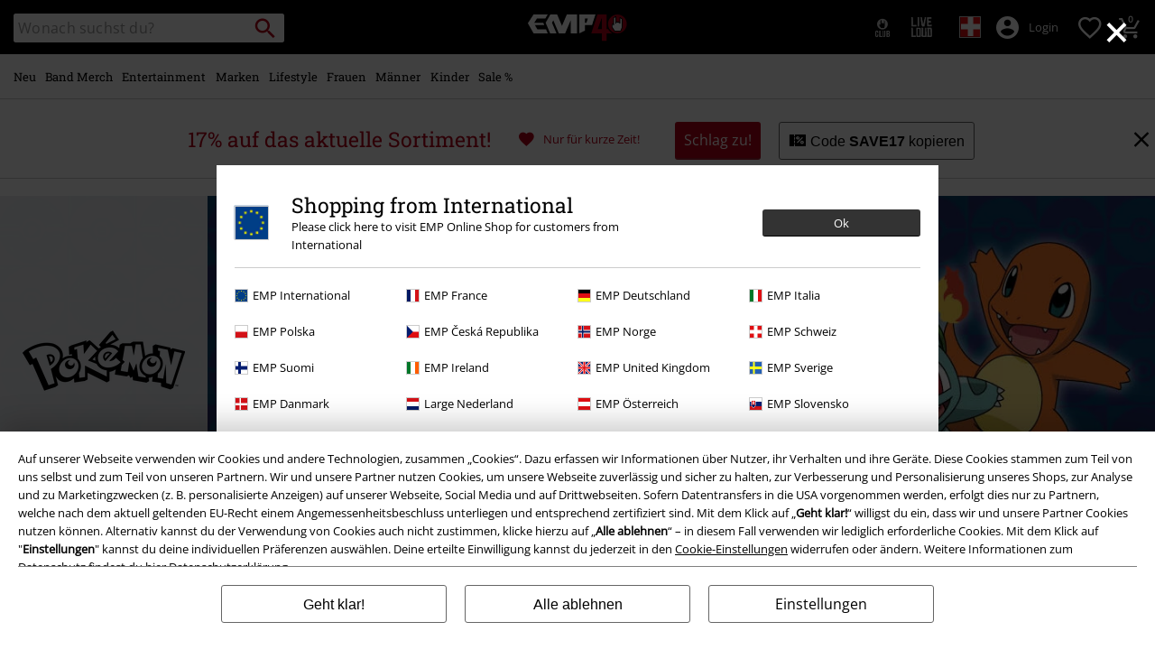

--- FILE ---
content_type: text/javascript; charset=utf-8
request_url: https://p.cquotient.com/pebble?tla=bbqv-GLB&activityType=viewCategory&callback=CQuotient._act_callback1&cookieId=abWm8dHJLyd0uj97RQhjSrzMbd&userId=&emailId=&products=id%3A%3A548263%7C%7Csku%3A%3A%3B%3Bid%3A%3A516573%7C%7Csku%3A%3A%3B%3Bid%3A%3A572744%7C%7Csku%3A%3A%3B%3Bid%3A%3A540984%7C%7Csku%3A%3A%3B%3Bid%3A%3A566751%7C%7Csku%3A%3A%3B%3Bid%3A%3A596376%7C%7Csku%3A%3A%3B%3Bid%3A%3A448074%7C%7Csku%3A%3A%3B%3Bid%3A%3A475839%7C%7Csku%3A%3A%3B%3Bid%3A%3A591841%7C%7Csku%3A%3A%3B%3Bid%3A%3A511979%7C%7Csku%3A%3A%3B%3Bid%3A%3A565703%7C%7Csku%3A%3A%3B%3Bid%3A%3A560811%7C%7Csku%3A%3A&categoryId=gaming-pokemon-clothing&refinements=%5B%7B%22name%22%3A%22Category%22%2C%22value%22%3A%22gaming-pokemon-clothing%22%7D%5D&personalized=false&sortingRule=default-sort&realm=BBQV&siteId=GLB&instanceType=prd&queryLocale=de_CH&locale=de_CH&referrer=&currentLocation=https%3A%2F%2Fwww.emp-online.ch%2Fgaming%2Fpokemon%2Fbekleidung%2F&__dw_p=383f692542c922bd51ca6b7fbd20260209230000000&ls=true&_=1769059688217&v=v3.1.3&fbPixelId=__UNKNOWN__&json=%7B%22cookieId%22%3A%22abWm8dHJLyd0uj97RQhjSrzMbd%22%2C%22userId%22%3A%22%22%2C%22emailId%22%3A%22%22%2C%22products%22%3A%5B%7B%22id%22%3A%22548263%22%2C%22sku%22%3A%22%22%7D%2C%7B%22id%22%3A%22516573%22%2C%22sku%22%3A%22%22%7D%2C%7B%22id%22%3A%22572744%22%2C%22sku%22%3A%22%22%7D%2C%7B%22id%22%3A%22540984%22%2C%22sku%22%3A%22%22%7D%2C%7B%22id%22%3A%22566751%22%2C%22sku%22%3A%22%22%7D%2C%7B%22id%22%3A%22596376%22%2C%22sku%22%3A%22%22%7D%2C%7B%22id%22%3A%22448074%22%2C%22sku%22%3A%22%22%7D%2C%7B%22id%22%3A%22475839%22%2C%22sku%22%3A%22%22%7D%2C%7B%22id%22%3A%22591841%22%2C%22sku%22%3A%22%22%7D%2C%7B%22id%22%3A%22511979%22%2C%22sku%22%3A%22%22%7D%2C%7B%22id%22%3A%22565703%22%2C%22sku%22%3A%22%22%7D%2C%7B%22id%22%3A%22560811%22%2C%22sku%22%3A%22%22%7D%5D%2C%22categoryId%22%3A%22gaming-pokemon-clothing%22%2C%22refinements%22%3A%22%5B%7B%5C%22name%5C%22%3A%5C%22Category%5C%22%2C%5C%22value%5C%22%3A%5C%22gaming-pokemon-clothing%5C%22%7D%5D%22%2C%22personalized%22%3A%22false%22%2C%22sortingRule%22%3A%22default-sort%22%2C%22realm%22%3A%22BBQV%22%2C%22siteId%22%3A%22GLB%22%2C%22instanceType%22%3A%22prd%22%2C%22queryLocale%22%3A%22de_CH%22%2C%22locale%22%3A%22de_CH%22%2C%22referrer%22%3A%22%22%2C%22currentLocation%22%3A%22https%3A%2F%2Fwww.emp-online.ch%2Fgaming%2Fpokemon%2Fbekleidung%2F%22%2C%22__dw_p%22%3A%22383f692542c922bd51ca6b7fbd20260209230000000%22%2C%22ls%22%3Atrue%2C%22_%22%3A1769059688217%2C%22v%22%3A%22v3.1.3%22%2C%22fbPixelId%22%3A%22__UNKNOWN__%22%7D
body_size: 269
content:
/**/ typeof CQuotient._act_callback1 === 'function' && CQuotient._act_callback1([{"k":"__cq_uuid","v":"abWm8dHJLyd0uj97RQhjSrzMbd","m":34128000},{"k":"__cq_seg","v":"0~0.00!1~0.00!2~0.00!3~0.00!4~0.00!5~0.00!6~0.00!7~0.00!8~0.00!9~0.00","m":2592000}]);

--- FILE ---
content_type: text/javascript;charset=UTF-8
request_url: https://www.emp-online.ch/on/demandware.store/Sites-GLB-Site/de_CH/Resources-LoadAppResources?v=v1769058064796
body_size: 5273
content:


window.Constants = {"COOKIE_CONSENT_STORAGE_ID":"disallowed_cookies","INTERNAL_HOSTNAME":"www.emp-online.ch","TENANT_SHOP_NAME":null};
window.Resources = {"OK":"Ok","ARE_YOU_HUMAN":"Sind Sie ein menschliches Wesen?","PACKSTATION_LOCAL_COLLECT":"Packstation erfolgreich ausgewählt!","GLOBAL_ERROR_HEDALINE":"Oops, da ist irgendwo was schief gelaufen...","CC_LOAD_ERROR":"Kreditkarte konnte nicht geladen werden!","CARD_REMOVE_BUTTON_TEXT":"Remove Card","REG_ADDR_ERROR":"Adresse konnte nicht geladen werden","SERVER_ERROR":"Serververbindung fehlgeschlagen!","BAD_RESPONSE":"Keine Reaktion - Parserfehler!","INVALID_PHONE":"Bitte gib eine gültige Telefonnummer an.","INVALID_USERNAME":"Your entry is invalid.","COULD_NOT_SELECT_SHIPPING_ADDRESS":"Lieferadresse konnte nicht ausgewählt werden.","GIFT_CERT_INVALID":"Ungültiger Geschenkgutschein-Code.","GIFT_CERT_BALANCE":"Der momentane Betrag Ihres Geschenkgutscheines beträgt","GIFT_CERT_AMOUNT_INVALID":"Geschenkgutscheine können bei einem Minimum von 5 und bis zu einem Maximum von 5000 gekauft werden.","GIFT_CERT_MISSING":"Bitte Gutscheincode oder Geschenkgutschein eingeben.","INVALID_OWNER":"Dies scheint eine Kreditkartennummer zu sein. Bitte gib den Namen des Karteninhabers an.","CHAR_LIMIT_MSG":"Du hast noch {0} von {1} Zeichen übrig","CONFIRM_DELETE":"Willst du diese {0} entfernen?","TITLE_GIFTREGISTRY":"gift registry","TITLE_ADDRESS":"Adresse","SERVER_CONNECTION_ERROR":"Server-Verbindungsfehler","IN_STOCK_DATE":"Erhältlich ab {0}","ITEM_STATUS_NOTAVAILABLE":"Leider zur Zeit nicht verfügbar!","PCA_SEARCH_NOTIFICATION":"Gib deine Adresse weiter ein, um mehr Suchergebnisse angezeigt zu bekommen.","PCA_SEARCH_START":"Gib hier deine Adresse an:","PCA_SEARCH_INFO":"Gib für die Adresssuche bitte die erste Zeile deiner Adresse ein. Wähle danach deine Adresse aus den Vorschlägen aus.","PCA_SEARCH_SUCCESS":"Deine Adresssuche war erfolgreich.","INVALID_DATE":"Deine Adresssuche war erfolgreich.","NOT_SUPPORTED_CHARACTERS":"Your entry is invalid. Please use Latin letters.","COUNTDOWN_DAYS":"Tage","COUNTDOWN_HOURS":"Stunden","COUNTDOWN_MINUTES":"Minuten","COUNTDOWN_SECONDS":"Sekunden","AMAZON_LOGIN_ERROR":"Bitte melde dich mit deinem aktuellen Konto an","VALIDATE_REQUIRED":"Dies ist ein Pflichtfeld.","VALIDATE_REMOTE":"Bitte passe dieses Feld an.","VALIDATE_EMAIL":"Bitte gib eine gültige E-Mailadresse an.","VALIDATE_URL":"Bitte gib einen gültige URL ein","VALIDATE_DATE":"Bitte gib ein gültiges Datum an.","VALIDATE_DATEISO":"Bitte gib ein gültiges Datum ein (ISO).","VALIDATE_NUMBER":"Bitte gib eine gültige Nummer an.","VALIDATE_DIGITS":"Bitte nur Ziffern eintragen:","VALIDATE_CREDITCARD":"Bitte gib eine gültige Kreditkartennummer an.","VALIDATE_EQUALTO":"Bitte gib den gleichen Wert erneut ein.","VALIDATE_MAXLENGTH":"Bitte gib nicht mehr als {0} Zeichen ein.","VALIDATE_MINLENGTH":"Bitte mindestens {0} Zeichen eingeben.","VALIDATE_RANGELENGTH":"Bitte gib einen Wert zwischen {0} und {1} Zeichen ein.","VALIDATE_RANGE":"Bitte einen Wert zwischen {0} und {1} eingeben.","VALIDATE_MAX":"Bitte gib einen Wert von weniger, oder gleichem Wert von {0} an.","VALIDATE_MIN":"Bitte gib einen Wert von höherem, oder gleichem Wert von {0} an.","VALIDATE_IBAN":"Bitte gib eine gültige IBAN ein.","ADYEN_CC_VALIDATE":"Bitte gib gültige Kreditkartendaten ein.","RETURN_ARTICLE_ERROR":"Wähle deine Artikel","RETURN_CHOOSE_REASON_ERROR":"Bitte wähle einen Grund aus.","RETURN_CHOOSE_QTY_ERROR":"Bitte wähle die Menge aus.","RETURN_LABEL_ERROR":"Fehler beim Abrufen des Retourenlabels. Bitte kontaktiere den Support.","RETURN_QR_ERROR":"Fehler beim Erstellen des QR Codes. Bitte kontaktiere den Support.","CHOOSE_AS_PACKSTATION":"Set as Local Collect","SEARCH_SHOW_RESULT":"Zeige * Ergebnis","SEARCH_SHOW_RESULTS":"Zeige * Ergebnisse","PRODUCT_SELECTED_QTY":"Artikel ausgewählt","PRODUCTS_SELECTED_QTY_FEW":"Artikel ausgewählt","PRODUCTS_SELECTED_QTY":"Artikel ausgewählt","SEARCH_PLACEHOLDER":"Wonach suchst du?","PRODUCT_DELETED_QTY":"Artikel erfolgreich gelöscht","PRODUCTS_DELETED_QTY_FEW":"Artikel erfolgreich gelöscht","PRODUCTS_DELETED_QTY":"Artikel erfolgreich gelöscht","INVALID_CC_NUMBER":"Ungültige Kreditkartennummer","INPUT_RULES_VIOLATED":"Bitte vermeide die Eingabe von Sonderzeichen wie <>:=$%?!*+@;","INPUT_RULES_VIOLATED_PHONE":"Bitte nur Zahlen von 0-9 sowie + und - verwenden","CART_EDIT_QTY_ERROR_MAX_EXCEEDED":"Du hast die Maximale Bestellmenge für diese Bestellung erreicht.","CART_EDIT_QTY_VALUE_ERROR":"Please enter a valid quantity.","IN_STOCK":"Sofort lieferbar!","QTY_IN_STOCK":"Nur noch {0} Stück vorrätig","PREORDER":"Vorbestellung","QTY_PREORDER":"{0} Artikel ist/sind vorbestellbar","REMAIN_PREORDER":"Die restlichen Artikel können vorbestellt werden.","BACKORDER":"Längere Lieferzeit","QTY_BACKORDER":"{0} Artikel sind bald wieder verfügbar","REMAIN_BACKORDER":"Die restlichen Artikel sind auf Bestellung erhältlich.","NOT_AVAILABLE":"Leider zur Zeit nicht verfügbar!","REMAIN_NOT_AVAILABLE":"Die gewünschte Menge ist aktuell nicht verfügbar. Bitte die Menge anpassen."};
window.Urls = {"transientResources":"/on/demandware.store/Sites-GLB-Site/de_CH/Resources-LoadTransient","staticJsPath":"/on/demandware.static/Sites-GLB-Site/-/de_CH/v1769058064796/js/","minicartGC":"/on/demandware.store/Sites-GLB-Site/de_CH/GiftCert-ShowMiniCart","minicart":"/on/demandware.store/Sites-GLB-Site/de_CH/Cart-MiniAddProduct","cartShow":"/cart/","giftRegAdd":"https://www.emp-online.ch/on/demandware.store/Sites-GLB-Site/de_CH/Address-GetAddressDetails?addressID=","addressesList":"https://www.emp-online.ch/addressbook/","wishlistAddress":"https://www.emp-online.ch/on/demandware.store/Sites-GLB-Site/de_CH/Wishlist-SetShippingAddress","wishlistShow":"https://www.emp-online.ch/wishlist/","deleteAddress":"/on/demandware.store/Sites-GLB-Site/de_CH/Address-Delete","getSetItem":"/on/demandware.store/Sites-GLB-Site/de_CH/Product-GetSetItem","getAvailability":"/on/demandware.store/Sites-GLB-Site/de_CH/Product-GetAvailability","searchsuggest":"/on/demandware.store/Sites-GLB-Site/de_CH/Search-GetSuggestions","searchHistory":"/on/demandware.store/Sites-GLB-Site/de_CH/Search-RenderSearchHistory","summaryRefreshURL":"/on/demandware.store/Sites-GLB-Site/de_CH/COBilling-UpdateSummary","miniShippingRefreshURL":"/on/demandware.store/Sites-GLB-Site/de_CH/COBilling-UpdateMiniShipping","billingSelectCC":"https://www.emp-online.ch/on/demandware.store/Sites-GLB-Site/de_CH/COBilling-SelectCreditCard","shippingMethodsJSON":"https://www.emp-online.ch/on/demandware.store/Sites-GLB-Site/de_CH/COShipping-GetApplicableShippingMethodsJSON","shippingMethodsList":"https://www.emp-online.ch/on/demandware.store/Sites-GLB-Site/de_CH/COShipping-UpdateShippingMethodList","selectShippingAddress":"https://www.emp-online.ch/on/demandware.store/Sites-GLB-Site/de_CH/COShipping-SelectShippingAddress","selectShippingMethodsList":"https://www.emp-online.ch/on/demandware.store/Sites-GLB-Site/de_CH/COShipping-SelectShippingMethod","giftCardCheckBalance":"https://www.emp-online.ch/on/demandware.store/Sites-GLB-Site/de_CH/COBilling-GetGiftCertificateBalance","billing":"/billing/","rateLimiterReset":"/on/demandware.store/Sites-GLB-Site/de_CH/RateLimiter-HideCaptcha","csrffailed":"/on/demandware.store/Sites-GLB-Site/de_CH/CSRF-Failed","customerAddressForm":"/on/demandware.store/Sites-GLB-Site/de_CH/AddressMgr-GetCustomerAddressFormFields","shippingAddressForm":"/on/demandware.store/Sites-GLB-Site/de_CH/AddressMgr-GetShippingAddressFormFields","billingAddressForm":"/on/demandware.store/Sites-GLB-Site/de_CH/AddressMgr-GetBillingAddressFormFields","emarsysDialogSignupSubmit":"/on/demandware.store/Sites-GLB-Site/de_CH/EmarsysNewsletter-DialogSubscription","marketingCloudDialogSignupSubmit":"/on/demandware.store/Sites-GLB-Site/de_CH/MarketingCloud-Subscribe","emarsysDialogUnsubscribeSubmit":"/on/demandware.store/Sites-GLB-Site/de_CH/EmarsysNewsletter-EmailUnsubscribe","jobNewsletterUnsubConfirmed":"/on/demandware.store/Sites-GLB-Site/de_CH/Jobs-JobsNewsletterUnsubscribeConfirmed","IncludeHeaderCustomerInfo":"/on/demandware.store/Sites-GLB-Site/de_CH/Home-IncludeHeaderCustomerInfo","getReviewList":"/on/demandware.store/Sites-GLB-Site/de_CH/Review-IncludeProductReviewsList","getReviewListFull":"/on/demandware.store/Sites-GLB-Site/de_CH/Review-IncludeProductReviewsFull","getOrderReferenceDetails":"/on/demandware.store/Sites-GLB-Site/de_CH/AmazonPaymentsController-GetOrderReferenceDetails","getBillingAgreementDetails":"/on/demandware.store/Sites-GLB-Site/de_CH/AmazonPaymentsController-GetBillingAgreementDetails","getOrderReferenceBillingDetails":"/on/demandware.store/Sites-GLB-Site/de_CH/AmazonPaymentsController-GetOrderReferenceBillingDetails","getBillingAgreementBillingDetails":"/on/demandware.store/Sites-GLB-Site/de_CH/AmazonPaymentsController-GetBillingAgreementBillingDetails","setConsentStatus":"/on/demandware.store/Sites-GLB-Site/de_CH/AmazonPaymentsController-SetConsentStatus","setOrderReferenceID":"/on/demandware.store/Sites-GLB-Site/de_CH/AmazonPaymentsController-SetOrderReferenceID","setBillingAgreement":"/on/demandware.store/Sites-GLB-Site/de_CH/AmazonPaymentsController-SetBillingAgreement","editButtonRedirect":"/on/demandware.store/Sites-GLB-Site/de_CH/AmazonPaymentsController-EditButtonRedirect","apSubmit":"/on/demandware.store/Sites-GLB-Site/de_CH/AmazonPaymentsController-Submit","apErrorRedirect":"/on/demandware.store/Sites-GLB-Site/de_CH/AmazonPaymentsController-RedirectOnError","emarsysInterests":"/on/demandware.store/Sites-GLB-Site/de_CH/EmarsysNewsletter-InterestOptions","setNewShopNotificationIsShown":"/on/demandware.store/Sites-GLB-Site/de_CH/Home-SetNewShopNotificationIsShown","checkoutInit":"/on/demandware.store/Sites-GLB-Site/de_CH/COInit-Start","checkoutSummary":"/revieworder/","checkoutShipping":"/shipping/","availabilityOverview":"/on/demandware.store/Sites-GLB-Site/de_CH/Inventory-GetAvailabilityOverview","getServerTime":"/on/demandware.store/Sites-GLB-Site/de_CH/Page-GetServerTime","dhlMarkerImage":"/on/demandware.static/Sites-GLB-Site/-/default/dw9b76e166/images/logos/DHL.png","royalMailLCMarkerImage":"/on/demandware.static/Sites-GLB-Site/-/default/dw66f55a51/images/logos/Royal_mail_pin.svg","miniCartInfo":"/on/demandware.store/Sites-GLB-Site/de_CH/Cart-MiniCart","miniCartContent":"/on/demandware.store/Sites-GLB-Site/de_CH/Cart-MiniCartContent","getWishlistPageLinkIcon":"/on/demandware.store/Sites-GLB-Site/de_CH/Wishlist-GetWishlistPageLinkIcon","getShippingPoints":"/on/demandware.store/Sites-GLB-Site/de_CH/Shipping-GetShippingPoints","getAddressDetailsLoqate":"/on/demandware.store/Sites-GLB-Site/de_CH/Address-GetAddressDetailsLoqate","getAddressSuggestionLoqate":"/on/demandware.store/Sites-GLB-Site/de_CH/Address-GetAddressSuggestionLoqate","getAddressValidationResult":"/on/demandware.store/Sites-GLB-Site/de_CH/Address-GetAddressValidationResult","getHitTileSizes":"/on/demandware.store/Sites-GLB-Site/de_CH/Product-GetHitTileSizes","IsAuthenticated":"/on/demandware.store/Sites-GLB-Site/de_CH/Login-IsAuthenticated","serviceWorker":"/sw/","getSubCategories":"https://www.emp-online.ch/on/demandware.store/Sites-GLB-Site/de_CH/Home-GetSubCategories","lazyloadContentSlot":"https://www.emp-online.ch/on/demandware.store/Sites-GLB-Site/de_CH/Home-LazyloadContentSlot","renderOnPageRefinements":"https://www.emp-online.ch/on/demandware.store/Sites-GLB-Site/de_CH/Search-IncludeRefinebar","renderOnPageRefinementsMobile":"https://www.emp-online.ch/on/demandware.store/Sites-GLB-Site/de_CH/Search-IncludeRefinebarMobile","renderRefinements":"https://www.emp-online.ch/on/demandware.store/Sites-GLB-Site/de_CH/Search-IncludeRefinebarAttributesMobile","renderSubCategories":"https://www.emp-online.ch/on/demandware.store/Sites-GLB-Site/de_CH/Search-RenderSubCategories","renderFilter":"https://www.emp-online.ch/on/demandware.store/Sites-GLB-Site/de_CH/Search-RenderFilterTemplate","renderRefinementOverlayDesktop":"https://www.emp-online.ch/on/demandware.store/Sites-GLB-Site/de_CH/Search-IncludeRefineOverlayDesktop","renderRefinementHeadlineDesktop":"https://www.emp-online.ch/on/demandware.store/Sites-GLB-Site/de_CH/Search-IncludeRefineHeadlineDesktop","renderRefinementAttrDesktop":"https://www.emp-online.ch/on/demandware.store/Sites-GLB-Site/de_CH/Search-IncludeRefineAttributeDesktop","renderSearchResultButton":"https://www.emp-online.ch/on/demandware.store/Sites-GLB-Site/de_CH/Search-RenderSearchResultButton","renderCategories":"https://www.emp-online.ch/on/demandware.store/Sites-GLB-Site/de_CH/Search-IncludeCategories","renderSearchElement":"https://www.emp-online.ch/on/demandware.store/Sites-GLB-Site/de_CH/Search-GetSearchElement","renderDisabledRefinements":"https://www.emp-online.ch/on/demandware.store/Sites-GLB-Site/de_CH/Search-IncludeDisabledRefinements","renderRefinedProducts":"https://www.emp-online.ch/on/demandware.store/Sites-GLB-Site/de_CH/Search-IncludeRefinedProducts","loadOdoscopeDeferredChunk":"https://www.emp-online.ch/on/demandware.store/Sites-GLB-Site/de_CH/Search-LoadOdoscopeDeferredChunk","renderSearchResultHits":"https://www.emp-online.ch/on/demandware.store/Sites-GLB-Site/de_CH/Search-renderSearchResultHits","getSearchResultCount":"https://www.emp-online.ch/on/demandware.store/Sites-GLB-Site/de_CH/Search-GetSearchResultCount","getActiveFilters":"https://www.emp-online.ch/on/demandware.store/Sites-GLB-Site/de_CH/Search-GetActiveFilters","getPageMetaDataforCategory":"https://www.emp-online.ch/on/demandware.store/Sites-GLB-Site/de_CH/SearchExtensions-GetPageMetaDataforCategory","updateListing":"https://www.emp-online.ch/search/","renderMediaContentTiles":"https://www.emp-online.ch/on/demandware.store/Sites-GLB-Site/de_CH/Events-RenderMediaContentTiles","eventGetVotes":"https://www.emp-online.ch/on/demandware.store/Sites-GLB-Site/de_CH/Events-GetVotes","eventAddVote":"https://www.emp-online.ch/on/demandware.store/Sites-GLB-Site/de_CH/Events-AddVote","eventUndoVote":"https://www.emp-online.ch/on/demandware.store/Sites-GLB-Site/de_CH/Events-UndoVote","DyHeaderInformation":"https://www.emp-online.ch/on/demandware.store/Sites-GLB-Site/de_CH/Cart-DyHeaderInformation","addProductToCart":"https://www.emp-online.ch/on/demandware.store/Sites-GLB-Site/de_CH/Cart-AddProduct","addToCartSuccessModal":"https://www.emp-online.ch/on/demandware.store/Sites-GLB-Site/de_CH/Cart-RenderCartSuccessOverlay","addProductWishlist":"https://www.emp-online.ch/on/demandware.store/Sites-GLB-Site/de_CH/Wishlist-Add","renderWishlistPagination":"https://www.emp-online.ch/on/demandware.store/Sites-GLB-Site/de_CH/Wishlist-RenderWishlistPagination","renderVariations":"https://www.emp-online.ch/on/demandware.store/Sites-GLB-Site/de_CH/Campaign-RenderVariations","deleteElementFromWishlist":"https://www.emp-online.ch/on/demandware.store/Sites-GLB-Site/de_CH/Wishlist-DeleteWishlistItem","openSizeOverlayForWishlist":"https://www.emp-online.ch/on/demandware.store/Sites-GLB-Site/de_CH/Wishlist-RenderSizeOverlay","renderWishlistProductTile":"https://www.emp-online.ch/on/demandware.store/Sites-GLB-Site/de_CH/Wishlist-RenderWishlistProductTile","renderHeaderMenuMobile":"https://www.emp-online.ch/on/demandware.store/Sites-GLB-Site/de_CH/Home-GetHeaderElement?template=navigation%2fmobile%2fheaderMenuMobile","renderHeaderSubMenuMobile":"https://www.emp-online.ch/on/demandware.store/Sites-GLB-Site/de_CH/Home-GetHeaderElement?template=navigation%2fmobile%2fheaderSubMenuMobile","renderHeaderMenuDesktop":"https://www.emp-online.ch/on/demandware.store/Sites-GLB-Site/de_CH/Home-GetHeaderElement?template=navigation%2ftabNavigation%2fheaderMenuTabsDesktop","renderAddressEdit":"https://www.emp-online.ch/on/demandware.store/Sites-GLB-Site/de_CH/Address-RenderAddressEdit","closeGlobalHeader":"https://www.emp-online.ch/on/demandware.store/Sites-GLB-Site/de_CH/Content-CloseGlobalHeader","renderModelSwitch":"https://www.emp-online.ch/on/demandware.store/Sites-GLB-Site/de_CH/Search-RenderModelSwitch","removeSavedCard":"https://www.emp-online.ch/on/demandware.store/Sites-GLB-Site/de_CH/COBilling-RemoveSavedCard","fromSummaryModal":"https://www.emp-online.ch/revieworder/","renderCategoryBanner":"https://www.emp-online.ch/on/demandware.store/Sites-GLB-Site/de_CH/Search-GetCategoryBanner","setPageFontLoad":"https://www.emp-online.ch/on/demandware.store/Sites-GLB-Site/de_CH/Home-SetPageFontLoad","passkeyRegOptions":"https://www.emp-online.ch/on/demandware.store/Sites-GLB-Site/de_CH/Passkey-GenerateRegistrationOptions","passkeyVerifyRegLoggedIn":"https://www.emp-online.ch/on/demandware.store/Sites-GLB-Site/de_CH/Passkey-VerifyRegistrationLoggedInCustomer","passkeyVerifyRegNewCustomer":"https://www.emp-online.ch/on/demandware.store/Sites-GLB-Site/de_CH/Passkey-VerifyRegistrationNewCustomer","passkeyVerifyRegRecovery":"https://www.emp-online.ch/on/demandware.store/Sites-GLB-Site/de_CH/Passkey-VerifyRegistrationRecovery","passkeyAuthOptions":"https://www.emp-online.ch/on/demandware.store/Sites-GLB-Site/de_CH/Passkey-GenerateAuthenticationOptions","passkeyVerifyAuth":"https://www.emp-online.ch/on/demandware.store/Sites-GLB-Site/de_CH/Passkey-VerifyAuthentication","passkeySignUpUser":"https://www.emp-online.ch/on/demandware.store/Sites-GLB-Site/de_CH/Passkey-SignUpNewUser","passkeyFinishAccountCreation":"https://www.emp-online.ch/on/demandware.store/Sites-GLB-Site/de_CH/Passkey-FinishAccountCreation","passkeyRenderRecoveryForm":"https://www.emp-online.ch/on/demandware.store/Sites-GLB-Site/de_CH/Passkey-RenderRecoveryForm","passkeyRenderResetPasskeyEmailForm":"https://www.emp-online.ch/on/demandware.store/Sites-GLB-Site/de_CH/Passkey-RenderResetPasskeyEmailForm","passkeyRenderResetPasskeyForm":"https://www.emp-online.ch/on/demandware.store/Sites-GLB-Site/de_CH/Passkey-RenderResetPasskeyForm","passkeyFinishAccountCreationCheckout":"https://www.emp-online.ch/on/demandware.store/Sites-GLB-Site/de_CH/Passkey-FinishAccountCreationCheckout","passkeyRemovePasskeys":"https://www.emp-online.ch/on/demandware.store/Sites-GLB-Site/de_CH/Passkey-RemovePasskeyAuthenticator","getNumberOfPasskeysFromCustomer":"https://www.emp-online.ch/on/demandware.store/Sites-GLB-Site/de_CH/Passkey-GetNumberOfPasskeysFromCustomer","accountEditForm":"https://www.emp-online.ch/on/demandware.store/Sites-GLB-Site/de_CH/Account-EditForm","accountEditProfile":"https://www.emp-online.ch/profile/","accountShow":"https://www.emp-online.ch/account/","loginShow":"https://www.emp-online.ch/login/","accountShowSettings":"https://www.emp-online.ch/on/demandware.store/Sites-GLB-Site/de_CH/Account-ShowSettings","loginOrRegister":"https://www.emp-online.ch/on/demandware.store/Sites-GLB-Site/de_CH/Account-HandleLoginOrRegisterEvent","setNewPasswordPasskey":"https://www.emp-online.ch/on/demandware.store/Sites-GLB-Site/de_CH/Passkey-SetNewPasswordPasskey","PasskeyCreateCustomer":"https://www.emp-online.ch/on/demandware.store/Sites-GLB-Site/de_CH/Account-CreateCustomerProfilePasskey","passkeyDeleteModal":"https://www.emp-online.ch/on/demandware.store/Sites-GLB-Site/de_CH/Passkey-PasskeyDeleteModal","startRegister":"https://www.emp-online.ch/register/","saveEmailOnSession":"https://www.emp-online.ch/on/demandware.store/Sites-GLB-Site/de_CH/Passkey-SaveEmailOnSession","logoutIfNeeded":"https://www.emp-online.ch/on/demandware.store/Sites-GLB-Site/de_CH/Account-LogoutIfNeeded","checkIfUserHasPassword":"https://www.emp-online.ch/on/demandware.store/Sites-GLB-Site/de_CH/Account-CheckIfUserHasPassword","shouldPasskeyBeActive":"https://www.emp-online.ch/on/demandware.store/Sites-GLB-Site/de_CH/Passkey-ShouldPasskeyBeActive","checkIfAccountIsInvalidAndRemove":"https://www.emp-online.ch/on/demandware.store/Sites-GLB-Site/de_CH/Passkey-CheckIfAccountIsInvalidAndRemove","checkIfPasskeyAccountIsInvalidAndCorrect":"https://www.emp-online.ch/on/demandware.store/Sites-GLB-Site/de_CH/Passkey-CheckIfPasskeyAccountIsInvalidAndCorrect","giftfinderShow":"https://www.emp-online.ch/on/demandware.store/Sites-GLB-Site/de_CH/GiftFinder-Show","getSpecificQuestion":"https://www.emp-online.ch/on/demandware.store/Sites-GLB-Site/de_CH/GiftFinder-GetSpecificQuestion","getUrl":"https://www.emp-online.ch/on/demandware.store/Sites-GLB-Site/de_CH/GiftFinder-GetURLforResult","resultSlider":"https://www.emp-online.ch/on/demandware.store/Sites-GLB-Site/de_CH/GiftFinder-RenderResultSliderTemplate","decodePrgLink":"https://www.emp-online.ch/on/demandware.store/Sites-GLB-Site/de_CH/RedirectURL-DecodePrgLink","getMobileNavigationTeaserBox":"https://www.emp-online.ch/on/demandware.store/Sites-GLB-Site/de_CH/Home-GetMobileNavigationTeaserBox","showConsentSettingsModal":"https://www.emp-online.ch/on/demandware.store/Sites-GLB-Site/de_CH/CookieConsentHandling-ShowConsentSettingsModal","renderEmptyWishlistContent":"https://www.emp-online.ch/on/demandware.store/Sites-GLB-Site/de_CH/Wishlist-RenderEmptyWishlistContent","categoryNavContent":"https://www.emp-online.ch/on/demandware.store/Sites-GLB-Site/de_CH/Product-RenderCategoryNavContent","getQrCode":"https://www.emp-online.ch/on/demandware.store/Sites-GLB-Site/de_CH/Return-GetQrCode","getPdf":"https://www.emp-online.ch/on/demandware.store/Sites-GLB-Site/de_CH/Return-GetPdf","videoOverlayRiffs":"https://www.emp-online.ch/on/demandware.store/Sites-GLB-Site/de_CH/Riffs-RenderVideoOverlay","getNextRiffsContent":"https://www.emp-online.ch/on/demandware.store/Sites-GLB-Site/de_CH/Riffs-GetNextRiffsContent"};
window.SitePreferences = {"AMAZON_MERCHANT_ID":"A2439CGZCOJJK","AMAZON_LOGIN_BUTTON_TYPE":"LwA","AMAZON_LOGIN_BUTTON_COLOR":"LightGray","AMAZON_LOGIN_BUTTON_SIZE":"small","AMAZON_LOGIN_REDIRECT_URL":"/on/demandware.store/Sites-GLB-Site/de_CH/AmazonPaymentsController-LoginButtonRedirect","AMAZON_PAY_REDIRECT_URL":"/on/demandware.store/Sites-GLB-Site/de_CH/AmazonPaymentsController-PayButtonRedirect","AMAZON_SCOPE":"profile postal_code payments:widget payments:shipping_address","AMAZON_PAY_BUTTON_TYPE":"PwA","AMAZON_PAY_BUTTON_COLOR":"LightGray","AMAZON_PAY_BUTTON_SIZE":"small","LISTING_INFINITE_SCROLL":false,"LISTING_REFINE_SORT":true,"BPOST_ADDRESS":{"street":"EUROPAKRUISPUNT","number":"2","zip":"1000"},"GB_GOOGLE_MAPS_KEY":"AIzaSyDORhZUog-p2uL-JamKSaMeQMuIpAdROLk","LAZYLOAD_ENABLED":true,"SIDE_FILTER_ENABLED":true,"DEFERRED_PRODUCT_LOADIND_ENABLED":true,"DEFERRED_PRODUCT_MARGIN":300,"DEFERRED_REVIEWS_LOADING_ENABLED":true,"DEFERRED_CAROUSEL_LOAIDING_ENABLED":true,"DEFERRED_CAROUSEL_MARGIN":80,"GTM_CONTAINER_ID":"GTM-W7ZBNGT","SERVICE_WORKER_ENABLED":true,"LOW_PRIORITY_GTM_ENABLED":true,"LAZYLOAD_CONTENT_SLOTS_ENABLED":true,"LAZYLOAD_CONTENT_SLOTS_MARGIN":100,"ADYEN_SF_ENABLED":true,"CUSTOMER_NAME_VALIDATION_REGEX":"^([^\\s]*[\\s]?[^\\s]*){0,3}$","KLARNA_ORDER_CONFIRMATION_ENABLED":false,"XSS_SCRIPT_PROTECTION_ACTIVE_CLIENT":true,"PASSWORD_PROTECTION_ACTIVE_CLIENT":true,"LAZYLOAD_CLS_HELPER_TIMEOUT":1000};

--- FILE ---
content_type: text/javascript; charset=utf-8
request_url: https://e.cquotient.com/recs/bbqv-GLB/RecentlyViewed?callback=CQuotient._callback0&_=1769059687921&_device=mac&userId=&cookieId=abWm8dHJLyd0uj97RQhjSrzMbd&emailId=&anchors=id%3A%3A%7C%7Csku%3A%3A%7C%7Ctype%3A%3A%7C%7Calt_id%3A%3A&slotId=category-slot-bottom&slotConfigId=Last%20Seen%20Einstein%20Reco&slotConfigTemplate=slots%2Frecommendation%2Fpr_carousel_recommendation.isml&ccver=1.03&realm=BBQV&siteId=GLB&instanceType=prd&v=v3.1.3&json=%7B%22userId%22%3A%22%22%2C%22cookieId%22%3A%22abWm8dHJLyd0uj97RQhjSrzMbd%22%2C%22emailId%22%3A%22%22%2C%22anchors%22%3A%5B%7B%22id%22%3A%22%22%2C%22sku%22%3A%22%22%2C%22type%22%3A%22%22%2C%22alt_id%22%3A%22%22%7D%5D%2C%22slotId%22%3A%22category-slot-bottom%22%2C%22slotConfigId%22%3A%22Last%20Seen%20Einstein%20Reco%22%2C%22slotConfigTemplate%22%3A%22slots%2Frecommendation%2Fpr_carousel_recommendation.isml%22%2C%22ccver%22%3A%221.03%22%2C%22realm%22%3A%22BBQV%22%2C%22siteId%22%3A%22GLB%22%2C%22instanceType%22%3A%22prd%22%2C%22v%22%3A%22v3.1.3%22%7D
body_size: 76
content:
/**/ typeof CQuotient._callback0 === 'function' && CQuotient._callback0({"RecentlyViewed":{"displayMessage":"RecentlyViewed","recs":[],"recoUUID":"b6405ad1-1bbf-4511-835d-c5eca23b4fb6"}});